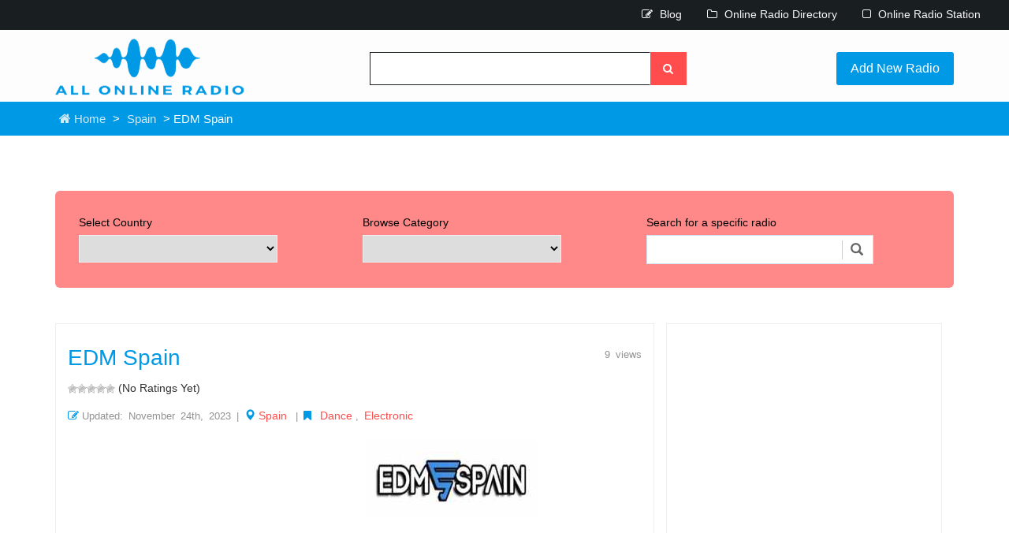

--- FILE ---
content_type: text/html; charset=UTF-8
request_url: https://www.allonlineradio.com/edm-spain/
body_size: 22389
content:
<!DOCTYPE html><html lang="en-US" prefix="og: https://ogp.me/ns#"><head><script data-no-optimize="1">var litespeed_docref=sessionStorage.getItem("litespeed_docref");litespeed_docref&&(Object.defineProperty(document,"referrer",{get:function(){return litespeed_docref}}),sessionStorage.removeItem("litespeed_docref"));</script> <meta charset="UTF-8" /><meta name="viewport" content="width=device-width, initial-scale=1"><title>EDM Spain - All Online Radio - Listen Free Radio Stations &amp; Music Online</title><link rel="profile" href="https://gmpg.org/xfn/11" /><link rel="pingback" href="https://www.allonlineradio.com/xmlrpc.php"><link rel="icon" href="https://www.allonlineradio.com/wp-content/themes/allonlineradio/images/favicon.ico" type="image/x-icon" /><meta name="description" content="EDM Spain is your ultimate destination for the hottest electronic dance music coming straight out of Spain. With a diverse mix of dance and electronic beats,"/><meta name="robots" content="follow, index, max-snippet:-1, max-video-preview:-1, max-image-preview:large"/><link rel="canonical" href="https://www.allonlineradio.com/edm-spain/" /><meta property="og:locale" content="en_US" /><meta property="og:type" content="article" /><meta property="og:title" content="EDM Spain - All Online Radio - Listen Free Radio Stations &amp; Music Online" /><meta property="og:description" content="EDM Spain is your ultimate destination for the hottest electronic dance music coming straight out of Spain. With a diverse mix of dance and electronic beats," /><meta property="og:url" content="https://www.allonlineradio.com/edm-spain/" /><meta property="og:site_name" content="All Online Radio" /><meta property="article:tag" content="Dance" /><meta property="article:tag" content="Electronic" /><meta property="article:section" content="Spain" /><meta property="og:updated_time" content="2025-04-12T08:01:20-04:00" /><meta property="og:image" content="https://www.allonlineradio.com/wp-content/uploads/2023/03/Online-Radio-sites.jpg" /><meta property="og:image:secure_url" content="https://www.allonlineradio.com/wp-content/uploads/2023/03/Online-Radio-sites.jpg" /><meta property="og:image:width" content="750" /><meta property="og:image:height" content="480" /><meta property="og:image:alt" content="EDM Spain" /><meta property="og:image:type" content="image/jpeg" /><meta property="article:published_time" content="2023-11-24T06:09:36-05:00" /><meta property="article:modified_time" content="2025-04-12T08:01:20-04:00" /><meta name="twitter:card" content="summary_large_image" /><meta name="twitter:title" content="EDM Spain - All Online Radio - Listen Free Radio Stations &amp; Music Online" /><meta name="twitter:description" content="EDM Spain is your ultimate destination for the hottest electronic dance music coming straight out of Spain. With a diverse mix of dance and electronic beats," /><meta name="twitter:image" content="https://www.allonlineradio.com/wp-content/uploads/2023/03/Online-Radio-sites.jpg" /><meta name="twitter:label1" content="Written by" /><meta name="twitter:data1" content="edwardpan" /><meta name="twitter:label2" content="Time to read" /><meta name="twitter:data2" content="Less than a minute" /> <script type="application/ld+json" class="rank-math-schema">{"@context":"https://schema.org","@graph":[{"@type":["Person","Organization"],"@id":"https://www.allonlineradio.com/#person","name":"All Online Radio"},{"@type":"WebSite","@id":"https://www.allonlineradio.com/#website","url":"https://www.allonlineradio.com","name":"All Online Radio","publisher":{"@id":"https://www.allonlineradio.com/#person"},"inLanguage":"en-US"},{"@type":"ImageObject","@id":"https://www.allonlineradio.com/wp-content/uploads/2023/03/Online-Radio-sites.jpg","url":"https://www.allonlineradio.com/wp-content/uploads/2023/03/Online-Radio-sites.jpg","width":"750","height":"480","inLanguage":"en-US"},{"@type":"WebPage","@id":"https://www.allonlineradio.com/edm-spain/#webpage","url":"https://www.allonlineradio.com/edm-spain/","name":"EDM Spain - All Online Radio - Listen Free Radio Stations &amp; Music Online","datePublished":"2023-11-24T06:09:36-05:00","dateModified":"2025-04-12T08:01:20-04:00","isPartOf":{"@id":"https://www.allonlineradio.com/#website"},"primaryImageOfPage":{"@id":"https://www.allonlineradio.com/wp-content/uploads/2023/03/Online-Radio-sites.jpg"},"inLanguage":"en-US"},{"@type":"Person","@id":"https://www.allonlineradio.com/author/edwardpan/","name":"edwardpan","url":"https://www.allonlineradio.com/author/edwardpan/","image":{"@type":"ImageObject","@id":"https://www.allonlineradio.com/wp-content/litespeed/avatar/cd6909415d358a80f1162f0507ce7eea.jpg?ver=1768196975","url":"https://www.allonlineradio.com/wp-content/litespeed/avatar/cd6909415d358a80f1162f0507ce7eea.jpg?ver=1768196975","caption":"edwardpan","inLanguage":"en-US"},"sameAs":["https://www.allonlineradio.com"]},{"@type":"BlogPosting","headline":"EDM Spain - All Online Radio - Listen Free Radio Stations &amp; Music Online","datePublished":"2023-11-24T06:09:36-05:00","dateModified":"2025-04-12T08:01:20-04:00","articleSection":"Spain","author":{"@id":"https://www.allonlineradio.com/author/edwardpan/","name":"edwardpan"},"publisher":{"@id":"https://www.allonlineradio.com/#person"},"description":"EDM Spain is your ultimate destination for the hottest electronic dance music coming straight out of Spain. With a diverse mix of dance and electronic beats,","name":"EDM Spain - All Online Radio - Listen Free Radio Stations &amp; Music Online","@id":"https://www.allonlineradio.com/edm-spain/#richSnippet","isPartOf":{"@id":"https://www.allonlineradio.com/edm-spain/#webpage"},"image":{"@id":"https://www.allonlineradio.com/wp-content/uploads/2023/03/Online-Radio-sites.jpg"},"inLanguage":"en-US","mainEntityOfPage":{"@id":"https://www.allonlineradio.com/edm-spain/#webpage"}}]}</script> <link rel='dns-prefetch' href='//www.googletagmanager.com' /><link rel="alternate" type="application/rss+xml" title="All Online Radio - Listen Free Radio Stations &amp; Music Online &raquo; EDM Spain Comments Feed" href="https://www.allonlineradio.com/edm-spain/feed/" /><link rel="alternate" title="oEmbed (JSON)" type="application/json+oembed" href="https://www.allonlineradio.com/wp-json/oembed/1.0/embed?url=https%3A%2F%2Fwww.allonlineradio.com%2Fedm-spain%2F" /><link rel="alternate" title="oEmbed (XML)" type="text/xml+oembed" href="https://www.allonlineradio.com/wp-json/oembed/1.0/embed?url=https%3A%2F%2Fwww.allonlineradio.com%2Fedm-spain%2F&#038;format=xml" /><style id='wp-img-auto-sizes-contain-inline-css' type='text/css'>img:is([sizes=auto i],[sizes^="auto," i]){contain-intrinsic-size:3000px 1500px}
/*# sourceURL=wp-img-auto-sizes-contain-inline-css */</style><link data-optimized="2" rel="stylesheet" href="https://www.allonlineradio.com/wp-content/litespeed/css/a9dc3fc8908e3ed82bb48a07220aff5c.css?ver=a4cac" /><style id='global-styles-inline-css' type='text/css'>:root{--wp--preset--aspect-ratio--square: 1;--wp--preset--aspect-ratio--4-3: 4/3;--wp--preset--aspect-ratio--3-4: 3/4;--wp--preset--aspect-ratio--3-2: 3/2;--wp--preset--aspect-ratio--2-3: 2/3;--wp--preset--aspect-ratio--16-9: 16/9;--wp--preset--aspect-ratio--9-16: 9/16;--wp--preset--color--black: #000000;--wp--preset--color--cyan-bluish-gray: #abb8c3;--wp--preset--color--white: #ffffff;--wp--preset--color--pale-pink: #f78da7;--wp--preset--color--vivid-red: #cf2e2e;--wp--preset--color--luminous-vivid-orange: #ff6900;--wp--preset--color--luminous-vivid-amber: #fcb900;--wp--preset--color--light-green-cyan: #7bdcb5;--wp--preset--color--vivid-green-cyan: #00d084;--wp--preset--color--pale-cyan-blue: #8ed1fc;--wp--preset--color--vivid-cyan-blue: #0693e3;--wp--preset--color--vivid-purple: #9b51e0;--wp--preset--gradient--vivid-cyan-blue-to-vivid-purple: linear-gradient(135deg,rgb(6,147,227) 0%,rgb(155,81,224) 100%);--wp--preset--gradient--light-green-cyan-to-vivid-green-cyan: linear-gradient(135deg,rgb(122,220,180) 0%,rgb(0,208,130) 100%);--wp--preset--gradient--luminous-vivid-amber-to-luminous-vivid-orange: linear-gradient(135deg,rgb(252,185,0) 0%,rgb(255,105,0) 100%);--wp--preset--gradient--luminous-vivid-orange-to-vivid-red: linear-gradient(135deg,rgb(255,105,0) 0%,rgb(207,46,46) 100%);--wp--preset--gradient--very-light-gray-to-cyan-bluish-gray: linear-gradient(135deg,rgb(238,238,238) 0%,rgb(169,184,195) 100%);--wp--preset--gradient--cool-to-warm-spectrum: linear-gradient(135deg,rgb(74,234,220) 0%,rgb(151,120,209) 20%,rgb(207,42,186) 40%,rgb(238,44,130) 60%,rgb(251,105,98) 80%,rgb(254,248,76) 100%);--wp--preset--gradient--blush-light-purple: linear-gradient(135deg,rgb(255,206,236) 0%,rgb(152,150,240) 100%);--wp--preset--gradient--blush-bordeaux: linear-gradient(135deg,rgb(254,205,165) 0%,rgb(254,45,45) 50%,rgb(107,0,62) 100%);--wp--preset--gradient--luminous-dusk: linear-gradient(135deg,rgb(255,203,112) 0%,rgb(199,81,192) 50%,rgb(65,88,208) 100%);--wp--preset--gradient--pale-ocean: linear-gradient(135deg,rgb(255,245,203) 0%,rgb(182,227,212) 50%,rgb(51,167,181) 100%);--wp--preset--gradient--electric-grass: linear-gradient(135deg,rgb(202,248,128) 0%,rgb(113,206,126) 100%);--wp--preset--gradient--midnight: linear-gradient(135deg,rgb(2,3,129) 0%,rgb(40,116,252) 100%);--wp--preset--font-size--small: 13px;--wp--preset--font-size--medium: 20px;--wp--preset--font-size--large: 36px;--wp--preset--font-size--x-large: 42px;--wp--preset--spacing--20: 0.44rem;--wp--preset--spacing--30: 0.67rem;--wp--preset--spacing--40: 1rem;--wp--preset--spacing--50: 1.5rem;--wp--preset--spacing--60: 2.25rem;--wp--preset--spacing--70: 3.38rem;--wp--preset--spacing--80: 5.06rem;--wp--preset--shadow--natural: 6px 6px 9px rgba(0, 0, 0, 0.2);--wp--preset--shadow--deep: 12px 12px 50px rgba(0, 0, 0, 0.4);--wp--preset--shadow--sharp: 6px 6px 0px rgba(0, 0, 0, 0.2);--wp--preset--shadow--outlined: 6px 6px 0px -3px rgb(255, 255, 255), 6px 6px rgb(0, 0, 0);--wp--preset--shadow--crisp: 6px 6px 0px rgb(0, 0, 0);}:where(.is-layout-flex){gap: 0.5em;}:where(.is-layout-grid){gap: 0.5em;}body .is-layout-flex{display: flex;}.is-layout-flex{flex-wrap: wrap;align-items: center;}.is-layout-flex > :is(*, div){margin: 0;}body .is-layout-grid{display: grid;}.is-layout-grid > :is(*, div){margin: 0;}:where(.wp-block-columns.is-layout-flex){gap: 2em;}:where(.wp-block-columns.is-layout-grid){gap: 2em;}:where(.wp-block-post-template.is-layout-flex){gap: 1.25em;}:where(.wp-block-post-template.is-layout-grid){gap: 1.25em;}.has-black-color{color: var(--wp--preset--color--black) !important;}.has-cyan-bluish-gray-color{color: var(--wp--preset--color--cyan-bluish-gray) !important;}.has-white-color{color: var(--wp--preset--color--white) !important;}.has-pale-pink-color{color: var(--wp--preset--color--pale-pink) !important;}.has-vivid-red-color{color: var(--wp--preset--color--vivid-red) !important;}.has-luminous-vivid-orange-color{color: var(--wp--preset--color--luminous-vivid-orange) !important;}.has-luminous-vivid-amber-color{color: var(--wp--preset--color--luminous-vivid-amber) !important;}.has-light-green-cyan-color{color: var(--wp--preset--color--light-green-cyan) !important;}.has-vivid-green-cyan-color{color: var(--wp--preset--color--vivid-green-cyan) !important;}.has-pale-cyan-blue-color{color: var(--wp--preset--color--pale-cyan-blue) !important;}.has-vivid-cyan-blue-color{color: var(--wp--preset--color--vivid-cyan-blue) !important;}.has-vivid-purple-color{color: var(--wp--preset--color--vivid-purple) !important;}.has-black-background-color{background-color: var(--wp--preset--color--black) !important;}.has-cyan-bluish-gray-background-color{background-color: var(--wp--preset--color--cyan-bluish-gray) !important;}.has-white-background-color{background-color: var(--wp--preset--color--white) !important;}.has-pale-pink-background-color{background-color: var(--wp--preset--color--pale-pink) !important;}.has-vivid-red-background-color{background-color: var(--wp--preset--color--vivid-red) !important;}.has-luminous-vivid-orange-background-color{background-color: var(--wp--preset--color--luminous-vivid-orange) !important;}.has-luminous-vivid-amber-background-color{background-color: var(--wp--preset--color--luminous-vivid-amber) !important;}.has-light-green-cyan-background-color{background-color: var(--wp--preset--color--light-green-cyan) !important;}.has-vivid-green-cyan-background-color{background-color: var(--wp--preset--color--vivid-green-cyan) !important;}.has-pale-cyan-blue-background-color{background-color: var(--wp--preset--color--pale-cyan-blue) !important;}.has-vivid-cyan-blue-background-color{background-color: var(--wp--preset--color--vivid-cyan-blue) !important;}.has-vivid-purple-background-color{background-color: var(--wp--preset--color--vivid-purple) !important;}.has-black-border-color{border-color: var(--wp--preset--color--black) !important;}.has-cyan-bluish-gray-border-color{border-color: var(--wp--preset--color--cyan-bluish-gray) !important;}.has-white-border-color{border-color: var(--wp--preset--color--white) !important;}.has-pale-pink-border-color{border-color: var(--wp--preset--color--pale-pink) !important;}.has-vivid-red-border-color{border-color: var(--wp--preset--color--vivid-red) !important;}.has-luminous-vivid-orange-border-color{border-color: var(--wp--preset--color--luminous-vivid-orange) !important;}.has-luminous-vivid-amber-border-color{border-color: var(--wp--preset--color--luminous-vivid-amber) !important;}.has-light-green-cyan-border-color{border-color: var(--wp--preset--color--light-green-cyan) !important;}.has-vivid-green-cyan-border-color{border-color: var(--wp--preset--color--vivid-green-cyan) !important;}.has-pale-cyan-blue-border-color{border-color: var(--wp--preset--color--pale-cyan-blue) !important;}.has-vivid-cyan-blue-border-color{border-color: var(--wp--preset--color--vivid-cyan-blue) !important;}.has-vivid-purple-border-color{border-color: var(--wp--preset--color--vivid-purple) !important;}.has-vivid-cyan-blue-to-vivid-purple-gradient-background{background: var(--wp--preset--gradient--vivid-cyan-blue-to-vivid-purple) !important;}.has-light-green-cyan-to-vivid-green-cyan-gradient-background{background: var(--wp--preset--gradient--light-green-cyan-to-vivid-green-cyan) !important;}.has-luminous-vivid-amber-to-luminous-vivid-orange-gradient-background{background: var(--wp--preset--gradient--luminous-vivid-amber-to-luminous-vivid-orange) !important;}.has-luminous-vivid-orange-to-vivid-red-gradient-background{background: var(--wp--preset--gradient--luminous-vivid-orange-to-vivid-red) !important;}.has-very-light-gray-to-cyan-bluish-gray-gradient-background{background: var(--wp--preset--gradient--very-light-gray-to-cyan-bluish-gray) !important;}.has-cool-to-warm-spectrum-gradient-background{background: var(--wp--preset--gradient--cool-to-warm-spectrum) !important;}.has-blush-light-purple-gradient-background{background: var(--wp--preset--gradient--blush-light-purple) !important;}.has-blush-bordeaux-gradient-background{background: var(--wp--preset--gradient--blush-bordeaux) !important;}.has-luminous-dusk-gradient-background{background: var(--wp--preset--gradient--luminous-dusk) !important;}.has-pale-ocean-gradient-background{background: var(--wp--preset--gradient--pale-ocean) !important;}.has-electric-grass-gradient-background{background: var(--wp--preset--gradient--electric-grass) !important;}.has-midnight-gradient-background{background: var(--wp--preset--gradient--midnight) !important;}.has-small-font-size{font-size: var(--wp--preset--font-size--small) !important;}.has-medium-font-size{font-size: var(--wp--preset--font-size--medium) !important;}.has-large-font-size{font-size: var(--wp--preset--font-size--large) !important;}.has-x-large-font-size{font-size: var(--wp--preset--font-size--x-large) !important;}
/*# sourceURL=global-styles-inline-css */</style><style id='classic-theme-styles-inline-css' type='text/css'>/*! This file is auto-generated */
.wp-block-button__link{color:#fff;background-color:#32373c;border-radius:9999px;box-shadow:none;text-decoration:none;padding:calc(.667em + 2px) calc(1.333em + 2px);font-size:1.125em}.wp-block-file__button{background:#32373c;color:#fff;text-decoration:none}
/*# sourceURL=/wp-includes/css/classic-themes.min.css */</style> <script type="litespeed/javascript" data-src="https://www.allonlineradio.com/wp-includes/js/jquery/jquery.min.js" id="jquery-core-js"></script> 
 <script type="litespeed/javascript" data-src="https://www.googletagmanager.com/gtag/js?id=GT-WVCJMDV" id="google_gtagjs-js"></script> <script id="google_gtagjs-js-after" type="litespeed/javascript">window.dataLayer=window.dataLayer||[];function gtag(){dataLayer.push(arguments)}
gtag("set","linker",{"domains":["www.allonlineradio.com"]});gtag("js",new Date());gtag("set","developer_id.dZTNiMT",!0);gtag("config","GT-WVCJMDV")</script> <link rel="https://api.w.org/" href="https://www.allonlineradio.com/wp-json/" /><link rel="alternate" title="JSON" type="application/json" href="https://www.allonlineradio.com/wp-json/wp/v2/posts/32078" /><link rel="EditURI" type="application/rsd+xml" title="RSD" href="https://www.allonlineradio.com/xmlrpc.php?rsd" /><meta name="generator" content="WordPress 6.9" /><link rel='shortlink' href='https://www.allonlineradio.com/?p=32078' /><meta name="generator" content="Site Kit by Google 1.170.0" /> <script type="litespeed/javascript" data-src="https://pagead2.googlesyndication.com/pagead/js/adsbygoogle.js?client=ca-pub-9403866048488539" data-overlays="bottom" crossorigin="anonymous"></script> </head><body class="wp-singular post-template-default single single-post postid-32078 single-format-standard wp-theme-allonlineradio"><header><div class="w3ls-header"><div class="w3ls-header-left" style="color:white"></div><div class="w3ls-header-right"><ul><li class="dropdown head-dpdn">
<a href="/blog/"><i class="fa fa-edit" aria-hidden="true"></i> Blog</a></li><li class="dropdown head-dpdn">
<a href="/online-radio-directory/"><i class="fa fa-folder-o" aria-hidden="true"></i> Online Radio Directory</a></li><li class="dropdown head-dpdn">
<a href="/online-radio-station/"><i class="fa fa-square-o" aria-hidden="true"></i> Online Radio Station</a></li></ul></div><div class="clearfix"></div></div><div class="container"><div class="agile-its-header"><div class="logo">
<a href="/"><img data-lazyloaded="1" src="[data-uri]" width="240" height="72" data-src="https://www.allonlineradio.com/wp-content/themes/allonlineradio/images2/logo.png"></a></div><div class="agileits_search"><form method="get" action="https://www.allonlineradio.com/" id="cse-search-box">
<input type="text" name="s" size="20"/>
<button type="submit" class="btn btn-default" aria-label="Left Align">
<i class="fa fa-search" aria-hidden="true"> </i>
</button></form>
<a class="post-w3layouts-ad" href="/add-new-radio/">Add New Radio</a></div><div class="clearfix"></div></div></div></header><div class="w3layouts-breadcrumbs text-center"><div class="container">
<span class="agile-breadcrumbs">
<a href="https://www.allonlineradio.com"><i class="fa fa-home home_1"></i> Home</a> &gt; <a href="https://www.allonlineradio.com/spain/">Spain</a> &gt; EDM Spain			</span></div></div><div class="googleAds"><div class="container"><div style="padding-top: 30px;"><div class="textCenter"><ins class="adsbygoogle"
style="display:block"
data-ad-client="ca-pub-9403866048488539"
data-ad-slot="1383534781"
data-ad-format="auto"
data-full-width-responsive="true"></ins> <script type="litespeed/javascript">(adsbygoogle=window.adsbygoogle||[]).push({})</script> </div></div></div></div><div class="single-page main-grid-border"><div class="container"><form method="get" id="searchform" action="https://www.allonlineradio.com/"><div class="select-box"><div class="select-city-for-local-ads ads-list">
<label>Select Country</label>
<select name="selectCity"><option value=""></option><option value="344">Afghanistan</option><option value="285">Africa</option><option value="243">Alabama</option><option value="86">Alaska</option><option value="38">Albania</option><option value="147">Algeria</option><option value="523">Andorra</option><option value="297">Angola</option><option value="403">Antigua and Barbuda</option><option value="330">Arabic</option><option value="63">Argentina</option><option value="264">Armenia</option><option value="439">Aruba</option><option value="52">Australia</option><option value="74">Austria</option><option value="317">Azerbaijan</option><option value="247">Bahamas</option><option value="156">Bangladesh</option><option value="94">Barbados</option><option value="163">Belarus</option><option value="96">Belgium</option><option value="405">Belize</option><option value="412">Benin</option><option value="211">Bermuda</option><option value="73">Bolivia</option><option value="67">Bosnia and Herzegovina</option><option value="6">Brazil</option><option value="562">Brunei</option><option value="121">Bulgaria</option><option value="531">Burkina Faso</option><option value="272">Burundi</option><option value="174">Cambodia</option><option value="223">Cameroon</option><option value="2">Canada</option><option value="617">Cape Verde</option><option value="148">Cayman Island</option><option value="27">Chile</option><option value="44">China</option><option value="97">Colombia</option><option value="424">Congo</option><option value="162">Costa Rica</option><option value="75">Croatia</option><option value="143">Cuba</option><option value="158">Curacao</option><option value="212">Cyprus</option><option value="133">Czech Republic</option><option value="167">Denmark</option><option value="360">Dominica</option><option value="173">Dominican Republic</option><option value="50">Ecuador</option><option value="239">Egypt</option><option value="191">El Salvador</option><option value="269">English</option><option value="188">Estonia</option><option value="59">Ethiopia</option><option value="338">Faroe Islands</option><option value="319">Fiji</option><option value="298">Finland</option><option value="4">France</option><option value="311">Gambia</option><option value="296">Georgia</option><option value="20">Germany</option><option value="100">Ghana</option><option value="14">Greece</option><option value="304">Grenada</option><option value="240">Guadeloupe</option><option value="115">Guatemala</option><option value="497">Guinea</option><option value="255">Guyana</option><option value="154">Haiti</option><option value="189">Honduras</option><option value="363">Hong Kong</option><option value="91">Hungary</option><option value="359">Iceland</option><option value="83">India</option><option value="99">Indonesia</option><option value="420">Iran</option><option value="289">Iraq</option><option value="186">Ireland</option><option value="292">Israel</option><option value="62">Italy</option><option value="165">Ivory Coast</option><option value="84">Jamaica</option><option value="68">Japan</option><option value="122">Jordan</option><option value="216">Kazakhstan</option><option value="245">Kenya</option><option value="303">Korea</option><option value="149">Kosovo</option><option value="232">Kuwait</option><option value="81">Kyrgyzstan</option><option value="234">Latvia</option><option value="218">Lebanon</option><option value="196">Liberia</option><option value="430">Libya</option><option value="215">Lithuania</option><option value="290">Luxembourg</option><option value="155">Macedonia</option><option value="144">Madagascar</option><option value="519">Malawi</option><option value="187">Malaysia</option><option value="220">Maldives</option><option value="392">Mali</option><option value="251">Malta</option><option value="409">Martinique</option><option value="327">Mauritius</option><option value="46">Mexico</option><option value="107">Mix</option><option value="193">Moldova</option><option value="312">Monaco</option><option value="465">Mongolia</option><option value="76">Montenegro</option><option value="233">Morocco</option><option value="204">Namibia</option><option value="43">Nepal</option><option value="45">Netherlands</option><option value="185">Netherlands Antilles</option><option value="54">New Zealand</option><option value="128">Nicaragua</option><option value="200">Nigeria</option><option value="230">Norway</option><option value="325">Oman</option><option value="181">Pakistan</option><option value="391">Palestine</option><option value="177">Panama</option><option value="241">Paraguay</option><option value="419">Persian</option><option value="10">Peru</option><option value="70">Philippines</option><option value="33">Poland</option><option value="150">Portugal</option><option value="260">Puerto Rico</option><option value="179">Qatar</option><option value="55">Romania</option><option value="64">Russia</option><option value="131">Rwanda</option><option value="417">Saint Kitts and Nevis</option><option value="238">Saint Lucia</option><option value="342">Saint Vincent</option><option value="82">Saudi Arabia</option><option value="231">Senegal</option><option value="61">Serbia</option><option value="397">Seychelles</option><option value="570">Sierra Leone</option><option value="286">Singapore</option><option value="207">Slovakia</option><option value="166">Slovenia</option><option value="305">Somalia</option><option value="109">South Africa</option><option value="93">South Korea</option><option value="80">Spain</option><option value="77">Sri Lanka</option><option value="664">Sudan</option><option value="252">Suriname</option><option value="192">Sweden</option><option value="29">Switzerland</option><option value="268">Syria</option><option value="116">Taiwan</option><option value="257">Tajikistan</option><option value="265">Tamil</option><option value="161">Tanzania</option><option value="103">Thailand</option><option value="242">Trinidad and Tobago</option><option value="206">Tunisia</option><option value="48">Turkey</option><option value="221">Uganda</option><option value="31">Ukraine</option><option value="1">Uncategorized</option><option value="89">United Arab Emirates</option><option value="11">United Kingdom</option><option value="18">United States</option><option value="3">Uruguay</option><option value="362">Uzbekistan</option><option value="142">Venezuela</option><option value="415">Vietnam</option><option value="287">Virgin Islands</option><option value="335">Zambia</option><option value="334">Zimbabwe</option>
</select></div><div class="browse-category ads-list">
<label>Browse Category</label>
<select name="selectCat"><option value=""></option><option value="266">50s</option><option value="22">60s</option><option value="23">70s</option><option value="24">80s</option><option value="25">90s</option><option value="53">Adult Contemporary</option><option value="105">Alternative</option><option value="205">Alternative Rock</option><option value="183">Ambient</option><option value="219">Arabic</option><option value="224">Bachata</option><option value="208">Baladas</option><option value="153">Blues</option><option value="132">Bollywood</option><option value="172">Chill</option><option value="56">Chillout</option><option value="28">Classic</option><option value="123">Classic Hits</option><option value="129">Classic Rock</option><option value="7">Classical</option><option value="65">Club</option><option value="111">College Radio</option><option value="377">Comedy</option><option value="87">Community</option><option value="26">Country</option><option value="151">Country Music</option><option value="47">Culture</option><option value="139">Cumbia</option><option value="134">Current Affairs</option><option value="146">DJ</option><option value="30">Dance</option><option value="113">Dancehall</option><option value="385">Deep House</option><option value="66">Disco</option><option value="34">Dubstep</option><option value="159">Easy Listening</option><option value="58">Eclectic</option><option value="175">Education</option><option value="118">Electro</option><option value="19">Electronic</option><option value="136">Entertainment</option><option value="164">Euro Hits</option><option value="71">Folk</option><option value="90">French Music</option><option value="35">Funk</option><option value="201">Hard Rock</option><option value="36">Hip Hop</option><option value="8">Hits</option><option value="92">Hot AC</option><option value="15">House</option><option value="141">Indie</option><option value="288">Indie Music</option><option value="284">Information</option><option value="108">Islamic</option><option value="5">Jazz</option><option value="110">Latin</option><option value="104">Local Music</option><option value="184">Local News</option><option value="95">Lounge</option><option value="217">Love Song</option><option value="326">Merengue</option><option value="106">Metal</option><option value="51">Misc</option><option value="88">Mix</option><option value="72">Music</option><option value="261">National News</option><option value="157">New Age</option><option value="41">News</option><option value="9">Oldies</option><option value="16">Pop</option><option value="79">Pop Latino</option><option value="130">Punk</option><option value="85">R&amp;B</option><option value="170">Rap</option><option value="39">Reggae</option><option value="176">Reggaeton</option><option value="60">Rock</option><option value="98">Salsa</option><option value="37">Smooth Jazz</option><option value="195">Soft</option><option value="42">Songs</option><option value="78">Soul</option><option value="324">Spanish</option><option value="194">Spanish Music</option><option value="12">Sports</option><option value="235">Sports News</option><option value="135">Sports Talk</option><option value="13">Talk</option><option value="119">Techno</option><option value="17">Top 40</option><option value="120">Trance</option><option value="277">Trap</option><option value="171">Tropical</option><option value="49">Turkish Music</option><option value="358">Turkish Pop</option><option value="152">Urban</option><option value="32">Variety</option><option value="57">Various</option><option value="40">World Music</option><option value="126">World Talk</option>					</select></div><div class="search-product ads-list">
<label>Search for a specific radio</label><div class="search"><div id="custom-search-input"><div class="input-group">
<input type="text" class="form-control input-lg" placeholder="" name="s" />
<span class="input-group-btn">
<button class="btn btn-info btn-lg" type="submit">
<i class="glyphicon glyphicon-search"></i>
</button>
</span></div></div></div></div><div class="clearfix"></div></div></form><div class="product-desc"><div class="col-md-8 product-view"><div style="float:right"><p style="text-align:right">9 views</p></div><h2>EDM Spain</h2><div id="post-ratings-32078" class="post-ratings" itemscope itemtype="https://schema.org/Article" data-nonce="e520501cff"><img data-lazyloaded="1" src="[data-uri]" width="12" height="12" id="rating_32078_1" data-src="https://www.allonlineradio.com/wp-content/plugins/wp-postratings/images/stars/rating_off.gif" alt="1 Star" title="1 Star" onmouseover="current_rating(32078, 1, '1 Star');" onmouseout="ratings_off(0, 0, 0);" onclick="rate_post();" onkeypress="rate_post();" style="cursor: pointer; border: 0px;" /><img data-lazyloaded="1" src="[data-uri]" width="12" height="12" id="rating_32078_2" data-src="https://www.allonlineradio.com/wp-content/plugins/wp-postratings/images/stars/rating_off.gif" alt="2 Stars" title="2 Stars" onmouseover="current_rating(32078, 2, '2 Stars');" onmouseout="ratings_off(0, 0, 0);" onclick="rate_post();" onkeypress="rate_post();" style="cursor: pointer; border: 0px;" /><img data-lazyloaded="1" src="[data-uri]" width="12" height="12" id="rating_32078_3" data-src="https://www.allonlineradio.com/wp-content/plugins/wp-postratings/images/stars/rating_off.gif" alt="3 Stars" title="3 Stars" onmouseover="current_rating(32078, 3, '3 Stars');" onmouseout="ratings_off(0, 0, 0);" onclick="rate_post();" onkeypress="rate_post();" style="cursor: pointer; border: 0px;" /><img data-lazyloaded="1" src="[data-uri]" width="12" height="12" id="rating_32078_4" data-src="https://www.allonlineradio.com/wp-content/plugins/wp-postratings/images/stars/rating_off.gif" alt="4 Stars" title="4 Stars" onmouseover="current_rating(32078, 4, '4 Stars');" onmouseout="ratings_off(0, 0, 0);" onclick="rate_post();" onkeypress="rate_post();" style="cursor: pointer; border: 0px;" /><img data-lazyloaded="1" src="[data-uri]" width="12" height="12" id="rating_32078_5" data-src="https://www.allonlineradio.com/wp-content/plugins/wp-postratings/images/stars/rating_off.gif" alt="5 Stars" title="5 Stars" onmouseover="current_rating(32078, 5, '5 Stars');" onmouseout="ratings_off(0, 0, 0);" onclick="rate_post();" onkeypress="rate_post();" style="cursor: pointer; border: 0px;" /> (No Ratings Yet)<br /><span class="post-ratings-text" id="ratings_32078_text"></span><meta itemprop="name" content="EDM Spain" /><meta itemprop="headline" content="EDM Spain" /><meta itemprop="description" content="EDM Spain is your ultimate destination for the hottest electronic dance music coming straight out of Spain. With a diverse mix of dance and electronic beats, this online radio station is guaranteed to..." /><meta itemprop="datePublished" content="2023-11-24T06:09:36-05:00" /><meta itemprop="dateModified" content="2025-04-12T08:01:20-04:00" /><meta itemprop="url" content="https://www.allonlineradio.com/edm-spain/" /><meta itemprop="author" content="edwardpan" /><meta itemprop="mainEntityOfPage" content="https://www.allonlineradio.com/edm-spain/" /><div style="display: none;" itemprop="publisher" itemscope itemtype="https://schema.org/Organization"><meta itemprop="name" content="All Online Radio - Listen Free Radio Stations &amp; Music Online" /><meta itemprop="url" content="https://www.allonlineradio.com" /><div itemprop="logo" itemscope itemtype="https://schema.org/ImageObject"><meta itemprop="url" content="" /></div></div></div><div id="post-ratings-32078-loading" class="post-ratings-loading"><img data-lazyloaded="1" src="[data-uri]" data-src="https://www.allonlineradio.com/wp-content/plugins/wp-postratings/images/loading.gif" width="16" height="16" class="post-ratings-image" />Loading...</div><p> <i class="fa fa-edit"></i>Updated: November 24th, 2023 |
<i class="glyphicon glyphicon-map-marker"></i><a href="https://www.allonlineradio.com/spain/" rel="category tag">Spain</a> |
<i class="fa fa-bookmark"></i> <a href="https://www.allonlineradio.com/tag/dance/" rel="tag">Dance</a>, <a href="https://www.allonlineradio.com/tag/electronic/" rel="tag">Electronic</a></p><div class="product-details"><div class="ads-grid detail-page"><div class="col-md-6"><div class="textCenter"><ins class="adsbygoogle"
style="display:inline-block;width:336px;height:280px"
data-ad-client="ca-pub-9403866048488539"
data-ad-slot="3434983056"></ins> <script type="litespeed/javascript">(adsbygoogle=window.adsbygoogle||[]).push({})</script> </div></div><div class="col-md-6">
<img data-lazyloaded="1" src="[data-uri]" width="220" height="100" data-src="/wp-content/uploads/2023/11/Spain-radio-EDM-Spain-logo.jpg"></div><div class="clearfix"></div></div><div id="playerBlock">
<audio controls="false" autoplay="true" name="media"  width="320" height="40">
<source src="http://37.187.90.121:3540/stream" type="audio/mpeg">
Your browser does not support the audio tag.
</audio></div><p>EDM Spain is an internet radio station from <a href="https://www.allonlineradio.com/spain/" rel="category tag">Spain</a>. Listen to <a href="https://www.allonlineradio.com/tag/dance/" rel="tag">Dance</a>, <a href="https://www.allonlineradio.com/tag/electronic/" rel="tag">Electronic</a> online streaming radio channels and music for free. If it doesn't play, please try to <a href="http://www.edmspain.es" target="_blank" rel="nofollow">click here</a>.</p><p>EDM Spain is your ultimate destination for the hottest electronic dance music coming straight out of Spain. With a diverse mix of dance and electronic beats, this online radio station is guaranteed to keep you moving and grooving all day long. Whether you&#8217;re a fan of house, techno, trance, or any other EDM subgenre, EDM Spain has got you covered.</p><p>Tune in to discover the latest tracks from up-and-coming Spanish DJs and producers, as well as timeless classics from the biggest names in the electronic music scene. From pulsating basslines to euphoric melodies, EDM Spain offers a non-stop party atmosphere that will transport you to the vibrant nightlife of Spain.</p><p>So turn up the volume, let loose, and immerse yourself in the electrifying sounds of EDM Spain. Whether you&#8217;re getting ready for a night out or just looking to add some energy to your day, this online radio station is the perfect soundtrack for any occasion. Don&#8217;t miss out on the electrifying beats of EDM Spain – tune in now and let the music take you on a journey through the Spanish electronic music scene.</p><div class="ads-grid detail-page"><div class="col-md-12"><p><a href="/update-listing/?pid=32078">Update EDM Spain information</a></p></div><div class="clearfix"></div></div><div class="ads-grid detail-page"><div class="col-md-12"><div class="meks_ess layout-1-1 rectangle no-labels solid"><a href="#" class="meks_ess-item socicon-facebook" data-url="http://www.facebook.com/sharer/sharer.php?u=https%3A%2F%2Fwww.allonlineradio.com%2Fedm-spain%2F&amp;t=EDM%20Spain"><span>Facebook</span></a><a href="#" class="meks_ess-item socicon-twitter" data-url="http://twitter.com/intent/tweet?url=https%3A%2F%2Fwww.allonlineradio.com%2Fedm-spain%2F&amp;text=EDM%20Spain"><span>X</span></a><a href="#" class="meks_ess-item socicon-reddit" data-url="http://www.reddit.com/submit?url=https%3A%2F%2Fwww.allonlineradio.com%2Fedm-spain%2F&amp;title=EDM%20Spain"><span>Reddit</span></a><a href="#" class="meks_ess-item socicon-pinterest" data-url="http://pinterest.com/pin/create/button/?url=https%3A%2F%2Fwww.allonlineradio.com%2Fedm-spain%2F&amp;media=&amp;description=EDM%20Spain"><span>Pinterest</span></a><a href="mailto:?subject=EDM%20Spain&amp;body=https%3A%2F%2Fwww.allonlineradio.com%2Fedm-spain%2F" class="meks_ess-item  socicon-mail prevent-share-popup "><span>Email</span></a><a href="#" class="meks_ess-item socicon-linkedin" data-url="https://www.linkedin.com/cws/share?url=https%3A%2F%2Fwww.allonlineradio.com%2Fedm-spain%2F"><span>LinkedIn</span></a></div></div><div class="clearfix"></div></div></div></div><div class="col-md-4 product-details-grid"><div class="sidebarBlock"><div class="textCenter">
<ins class="adsbygoogle"
style="display:inline-block;width:300px;height:600px"
data-ad-client="ca-pub-9403866048488539"
data-ad-slot="9046402385"></ins> <script type="litespeed/javascript">(adsbygoogle=window.adsbygoogle||[]).push({})</script> </div></div></div><div class="clearfix"></div></div><div class="product-desc"><div class="col-md-6 product-view"><h3 class="page-header related">Popular radio stations from <a href="https://www.allonlineradio.com/spain/" rel="category tag">Spain</a></h3><div class="ads-grid popular"><div class="col-md-5">
<a href="https://www.allonlineradio.com/jam-66-radio/"><img data-lazyloaded="1" src="[data-uri]" width="500" height="500" data-src="http://jamradio.mex.tl/imagesnew2/0/1/0/0/3/2/4/2/7/2/500x500(1).jpg"></a></div><div class="col-md-7">
<a href="https://www.allonlineradio.com/jam-66-radio/">JAM 66 Radio</a> (97 views)<p class="catpath">November 24th, 2023</p></div><div class="clearfix"></div></div><div class="ads-grid popular"><div class="col-md-5">
<a href="https://www.allonlineradio.com/loca-fm/"><img data-lazyloaded="1" src="[data-uri]" width="440" height="220" data-src="/wp-content/uploads/2021/10/Spain-radio-Loca-FM-logo.jpg"></a></div><div class="col-md-7">
<a href="https://www.allonlineradio.com/loca-fm/">Loca FM</a> (87 views)<p class="catpath">November 24th, 2023</p></div><div class="clearfix"></div></div><div class="ads-grid popular"><div class="col-md-5">
<a href="https://www.allonlineradio.com/jango-fm/"><img data-lazyloaded="1" src="[data-uri]" width="440" height="220" data-src="/wp-content/uploads/2021/11/Spain-radio-JANGO-FM-logo.jpg"></a></div><div class="col-md-7">
<a href="https://www.allonlineradio.com/jango-fm/">JANGO FM</a> (69 views)<p class="catpath">November 24th, 2023</p></div><div class="clearfix"></div></div><div class="ads-grid popular"><div class="col-md-5">
<a href="https://www.allonlineradio.com/city-80-radio/"><img data-lazyloaded="1" src="[data-uri]" width="440" height="220" data-src="/wp-content/uploads/2021/10/Spain-radio-City-80-Radio-logo.jpg"></a></div><div class="col-md-7">
<a href="https://www.allonlineradio.com/city-80-radio/">City 80 Radio</a> (145 views)<p class="catpath">November 24th, 2023</p></div><div class="clearfix"></div></div><div class="ads-grid popular"><div class="col-md-5">
<a href="https://www.allonlineradio.com/spectrum-fm-costa-del-sol/"><img data-lazyloaded="1" src="[data-uri]" width="440" height="220" data-src="/wp-content/uploads/2021/06/Spain-radio-Spectrum-FM-Costa-del-Sol-logo.jpg"></a></div><div class="col-md-7">
<a href="https://www.allonlineradio.com/spectrum-fm-costa-del-sol/">Spectrum FM Costa del Sol</a> (54 views)<p class="catpath">November 24th, 2023</p></div><div class="clearfix"></div></div></div><div class="col-md-6 product-view"><h3 class="page-header related">Other  <a href="https://www.allonlineradio.com/tag/dance/" rel="tag">Dance</a>, <a href="https://www.allonlineradio.com/tag/electronic/" rel="tag">Electronic</a> radio stations</h3><div class="ads-grid related-list"><div class="ads-grid popular"><div class="col-md-5">
<a href="https://www.allonlineradio.com/dance-alarm/"><img data-lazyloaded="1" src="[data-uri]" width="440" height="220" data-src="/wp-content/uploads/2024/05/Germany-radio-Dance-Alarm-logo.jpg"></a></div><div class="col-md-7">
<a href="https://www.allonlineradio.com/dance-alarm/">Dance Alarm</a> (11 views)<p class="catpath">May 18th, 2024 | <a href="https://www.allonlineradio.com/germany/" rel="category tag">Germany</a></p></div><div class="clearfix"></div></div><div class="ads-grid popular"><div class="col-md-5">
<a href="https://www.allonlineradio.com/dropsmash-radio/"><img data-lazyloaded="1" src="[data-uri]" width="220" height="100" data-src="/wp-content/uploads/2021/11/Canada-radio-Dropsmash-Radio-logo.jpg"></a></div><div class="col-md-7">
<a href="https://www.allonlineradio.com/dropsmash-radio/">Dropsmash Radio</a> (7 views)<p class="catpath">November 20th, 2021 | <a href="https://www.allonlineradio.com/canada/" rel="category tag">Canada</a></p></div><div class="clearfix"></div></div><div class="ads-grid popular"><div class="col-md-5">
<a href="https://www.allonlineradio.com/rodion-radio/"><img data-lazyloaded="1" src="[data-uri]" width="440" height="220" data-src="/wp-content/uploads/2022/09/Russia-radio-Rodion-Radio-logo.jpg"></a></div><div class="col-md-7">
<a href="https://www.allonlineradio.com/rodion-radio/">Rodion Radio</a> (22 views)<p class="catpath">September 18th, 2022 | <a href="https://www.allonlineradio.com/russia/" rel="category tag">Russia</a></p></div><div class="clearfix"></div></div><div class="ads-grid popular"><div class="col-md-5">
<a href="https://www.allonlineradio.com/filmari-radio/"><img data-lazyloaded="1" src="[data-uri]" width="220" height="100" data-src="/wp-content/uploads/2025/03/Italy-radio-Filmari-Radio-logo.jpg"></a></div><div class="col-md-7">
<a href="https://www.allonlineradio.com/filmari-radio/">Filmari Radio</a> (12 views)<p class="catpath">March 26th, 2025 | <a href="https://www.allonlineradio.com/italy/" rel="category tag">Italy</a></p></div><div class="clearfix"></div></div><div class="ads-grid popular"><div class="col-md-5">
<a href="https://www.allonlineradio.com/elektro-choc/"><img data-lazyloaded="1" src="[data-uri]" width="440" height="220" data-src="/wp-content/uploads/2022/03/France-radio-Elektro-Choc-logo.jpg"></a></div><div class="col-md-7">
<a href="https://www.allonlineradio.com/elektro-choc/">Elektro Choc</a> (9 views)<p class="catpath">March 10th, 2022 | <a href="https://www.allonlineradio.com/france/" rel="category tag">France</a></p></div><div class="clearfix"></div></div><div class="clearfix"></div></div></div><div class="clearfix"></div></div><div class="textCenter"><ins class="adsbygoogle"
style="display:block"
data-ad-client="ca-pub-9403866048488539"
data-ad-slot="1383534781"
data-ad-format="auto"
data-full-width-responsive="true"></ins> <script type="litespeed/javascript">(adsbygoogle=window.adsbygoogle||[]).push({})</script> </div><div class="trending-ads"><div class="container"><div class="agile-trend-ads"><div class="ads-grid home"><div class="agileinfo-ads-display col-md-6"><div class="wrapper"><div class="bs-example bs-example-tabs" role="tabpanel" data-example-id="togglable-tabs"><div id="myTabContent" class="tab-content"><h3>Recent Ratings</h3><div role="tabpanel" class="tab-pane fade in active" id="home" aria-labelledby="home-tab"><div><div id="container"><ul class="list">
<a href="https://www.allonlineradio.com/80s-soundtracks-radio/"><li>
<img data-lazyloaded="1" src="[data-uri]" width="440" height="220" data-src="/wp-content/uploads/2025/12/United-Kingdom-radio-80s-Soundtracks-Radio-logo.jpg"/><section class="list-left"><h5 class="title">80s Soundtracks Radio<br /><img data-lazyloaded="1" src="[data-uri]" width="12" height="12" data-src="/wp-content/plugins/wp-postratings/images/stars/rating_on.gif" class="post-ratings-image"><img data-lazyloaded="1" src="[data-uri]" width="12" height="12" data-src="/wp-content/plugins/wp-postratings/images/stars/rating_on.gif" class="post-ratings-image"><img data-lazyloaded="1" src="[data-uri]" width="12" height="12" data-src="/wp-content/plugins/wp-postratings/images/stars/rating_on.gif" class="post-ratings-image"><img data-lazyloaded="1" src="[data-uri]" width="12" height="12" data-src="/wp-content/plugins/wp-postratings/images/stars/rating_on.gif" class="post-ratings-image"><img data-lazyloaded="1" src="[data-uri]" width="12" height="12" data-src="/wp-content/plugins/wp-postratings/images/stars/rating_on.gif" class="post-ratings-image"></h5><p class="catpath">United Kingdom</p></section><section class="list-right">
<span class="date"></span>
<span class="cityname"></span></section><div class="clearfix"></div></li>
</a>
<a href="https://www.allonlineradio.com/radio-mebare/"><li>
<img data-lazyloaded="1" src="[data-uri]" width="440" height="220" data-src="/wp-content/uploads/2023/08/Brazil-radio-Radio-Mebare-logo.jpg"/><section class="list-left"><h5 class="title">Radio Mebare<br /><img data-lazyloaded="1" src="[data-uri]" width="12" height="12" data-src="/wp-content/plugins/wp-postratings/images/stars/rating_on.gif" class="post-ratings-image"><img data-lazyloaded="1" src="[data-uri]" width="12" height="12" data-src="/wp-content/plugins/wp-postratings/images/stars/rating_on.gif" class="post-ratings-image"><img data-lazyloaded="1" src="[data-uri]" width="12" height="12" data-src="/wp-content/plugins/wp-postratings/images/stars/rating_on.gif" class="post-ratings-image"><img data-lazyloaded="1" src="[data-uri]" width="12" height="12" data-src="/wp-content/plugins/wp-postratings/images/stars/rating_on.gif" class="post-ratings-image"><img data-lazyloaded="1" src="[data-uri]" width="12" height="12" data-src="/wp-content/plugins/wp-postratings/images/stars/rating_on.gif" class="post-ratings-image"></h5><p class="catpath">Brazil</p></section><section class="list-right">
<span class="date"></span>
<span class="cityname"></span></section><div class="clearfix"></div></li>
</a>
<a href="https://www.allonlineradio.com/naturadio/"><li>
<img data-lazyloaded="1" src="[data-uri]" width="1087" height="386" data-src="https://nahe-natur.com/.cm4all/mediadb/Naturadio%20einschalten.jpg"/><section class="list-left"><h5 class="title">NATURADIO<br /><img data-lazyloaded="1" src="[data-uri]" width="12" height="12" data-src="/wp-content/plugins/wp-postratings/images/stars/rating_on.gif" class="post-ratings-image"><img data-lazyloaded="1" src="[data-uri]" width="12" height="12" data-src="/wp-content/plugins/wp-postratings/images/stars/rating_on.gif" class="post-ratings-image"><img data-lazyloaded="1" src="[data-uri]" width="12" height="12" data-src="/wp-content/plugins/wp-postratings/images/stars/rating_on.gif" class="post-ratings-image"><img data-lazyloaded="1" src="[data-uri]" width="12" height="12" data-src="/wp-content/plugins/wp-postratings/images/stars/rating_on.gif" class="post-ratings-image"><img data-lazyloaded="1" src="[data-uri]" width="12" height="12" data-src="/wp-content/plugins/wp-postratings/images/stars/rating_on.gif" class="post-ratings-image"></h5><p class="catpath">Germany</p></section><section class="list-right">
<span class="date"></span>
<span class="cityname"></span></section><div class="clearfix"></div></li>
</a>
<a href="https://www.allonlineradio.com/4drive-jazz/"><li>
<img data-lazyloaded="1" src="[data-uri]" width="440" height="220" data-src="/wp-content/uploads/2021/08/Portugal-radio-4Drive-Jazz-logo.jpg"/><section class="list-left"><h5 class="title">4Drive Jazz<br /><img data-lazyloaded="1" src="[data-uri]" width="12" height="12" data-src="/wp-content/plugins/wp-postratings/images/stars/rating_on.gif" class="post-ratings-image"><img data-lazyloaded="1" src="[data-uri]" width="12" height="12" data-src="/wp-content/plugins/wp-postratings/images/stars/rating_on.gif" class="post-ratings-image"><img data-lazyloaded="1" src="[data-uri]" width="12" height="12" data-src="/wp-content/plugins/wp-postratings/images/stars/rating_on.gif" class="post-ratings-image"><img data-lazyloaded="1" src="[data-uri]" width="12" height="12" data-src="/wp-content/plugins/wp-postratings/images/stars/rating_on.gif" class="post-ratings-image"><img data-lazyloaded="1" src="[data-uri]" width="12" height="12" data-src="/wp-content/plugins/wp-postratings/images/stars/rating_on.gif" class="post-ratings-image"></h5><p class="catpath">Portugal</p></section><section class="list-right">
<span class="date"></span>
<span class="cityname"></span></section><div class="clearfix"></div></li>
</a>
<a href="https://www.allonlineradio.com/sweetnsour-radio/"><li>
<img data-lazyloaded="1" src="[data-uri]" width="440" height="220" data-src="/wp-content/uploads/2021/09/Italy-radio-Sweet-n-Sour-Radio-logo.jpg"/><section class="list-left"><h5 class="title">Sweet&#8217;n&#8217;Sour Radio<br /><img data-lazyloaded="1" src="[data-uri]" width="12" height="12" data-src="/wp-content/plugins/wp-postratings/images/stars/rating_on.gif" class="post-ratings-image"><img data-lazyloaded="1" src="[data-uri]" width="12" height="12" data-src="/wp-content/plugins/wp-postratings/images/stars/rating_on.gif" class="post-ratings-image"><img data-lazyloaded="1" src="[data-uri]" width="12" height="12" data-src="/wp-content/plugins/wp-postratings/images/stars/rating_on.gif" class="post-ratings-image"><img data-lazyloaded="1" src="[data-uri]" width="12" height="12" data-src="/wp-content/plugins/wp-postratings/images/stars/rating_on.gif" class="post-ratings-image"><img data-lazyloaded="1" src="[data-uri]" width="12" height="12" data-src="/wp-content/plugins/wp-postratings/images/stars/rating_on.gif" class="post-ratings-image"></h5><p class="catpath">Italy</p></section><section class="list-right">
<span class="date"></span>
<span class="cityname"></span></section><div class="clearfix"></div></li>
</a>
<a href="https://www.allonlineradio.com/naturadio/"><li>
<img data-lazyloaded="1" src="[data-uri]" width="1087" height="386" data-src="https://nahe-natur.com/.cm4all/mediadb/Naturadio%20einschalten.jpg"/><section class="list-left"><h5 class="title">NATURADIO<br /><img data-lazyloaded="1" src="[data-uri]" width="12" height="12" data-src="/wp-content/plugins/wp-postratings/images/stars/rating_on.gif" class="post-ratings-image"><img data-lazyloaded="1" src="[data-uri]" width="12" height="12" data-src="/wp-content/plugins/wp-postratings/images/stars/rating_on.gif" class="post-ratings-image"><img data-lazyloaded="1" src="[data-uri]" width="12" height="12" data-src="/wp-content/plugins/wp-postratings/images/stars/rating_on.gif" class="post-ratings-image"><img data-lazyloaded="1" src="[data-uri]" width="12" height="12" data-src="/wp-content/plugins/wp-postratings/images/stars/rating_on.gif" class="post-ratings-image"><img data-lazyloaded="1" src="[data-uri]" width="12" height="12" data-src="/wp-content/plugins/wp-postratings/images/stars/rating_on.gif" class="post-ratings-image"></h5><p class="catpath">Germany</p></section><section class="list-right">
<span class="date"></span>
<span class="cityname"></span></section><div class="clearfix"></div></li>
</a>
<a href="https://www.allonlineradio.com/radio-stream-37/"><li>
<img data-lazyloaded="1" src="[data-uri]" width="440" height="220" data-src="/wp-content/uploads/2023/01/Croatia-radio-Radio-Stream-37-logo.jpg"/><section class="list-left"><h5 class="title">Radio Stream 37<br /><img data-lazyloaded="1" src="[data-uri]" width="12" height="12" data-src="/wp-content/plugins/wp-postratings/images/stars/rating_on.gif" class="post-ratings-image"><img data-lazyloaded="1" src="[data-uri]" width="12" height="12" data-src="/wp-content/plugins/wp-postratings/images/stars/rating_on.gif" class="post-ratings-image"><img data-lazyloaded="1" src="[data-uri]" width="12" height="12" data-src="/wp-content/plugins/wp-postratings/images/stars/rating_on.gif" class="post-ratings-image"><img data-lazyloaded="1" src="[data-uri]" width="12" height="12" data-src="/wp-content/plugins/wp-postratings/images/stars/rating_on.gif" class="post-ratings-image"><img data-lazyloaded="1" src="[data-uri]" width="12" height="12" data-src="/wp-content/plugins/wp-postratings/images/stars/rating_on.gif" class="post-ratings-image"></h5><p class="catpath">Croatia</p></section><section class="list-right">
<span class="date"></span>
<span class="cityname"></span></section><div class="clearfix"></div></li>
</a>
<a href="https://www.allonlineradio.com/elvis-presley-radio/"><li>
<img data-lazyloaded="1" src="[data-uri]" width="220" height="100" data-src="/wp-content/uploads/2022/12/France-radio-Elvis-Presley-radio-logo.jpg"/><section class="list-left"><h5 class="title">Elvis Presley radio<br /><img data-lazyloaded="1" src="[data-uri]" width="12" height="12" data-src="/wp-content/plugins/wp-postratings/images/stars/rating_on.gif" class="post-ratings-image"><img data-lazyloaded="1" src="[data-uri]" width="12" height="12" data-src="/wp-content/plugins/wp-postratings/images/stars/rating_on.gif" class="post-ratings-image"><img data-lazyloaded="1" src="[data-uri]" width="12" height="12" data-src="/wp-content/plugins/wp-postratings/images/stars/rating_on.gif" class="post-ratings-image"><img data-lazyloaded="1" src="[data-uri]" width="12" height="12" data-src="/wp-content/plugins/wp-postratings/images/stars/rating_off.gif" class="post-ratings-image"><img data-lazyloaded="1" src="[data-uri]" width="12" height="12" data-src="/wp-content/plugins/wp-postratings/images/stars/rating_off.gif" class="post-ratings-image"></h5><p class="catpath">France</p></section><section class="list-right">
<span class="date"></span>
<span class="cityname"></span></section><div class="clearfix"></div></li>
</a></ul></div></div></div></div></div></div></div><div class="agileinfo-ads-display col-md-6"><div class="wrapper"><div class="bs-example bs-example-tabs" role="tabpanel" data-example-id="togglable-tabs"><div id="myTabContent" class="tab-content"><h3>Popular Radios</h3><div role="tabpanel" class="tab-pane fade in active" id="home" aria-labelledby="home-tab"><div><div id="container"><ul class="list">
<a href="https://www.allonlineradio.com/radio-exitos-105-3/"><li>
<img data-lazyloaded="1" src="[data-uri]" width="440" height="220" data-src="/wp-content/uploads/2021/06/El-Salvador-radio-Radio-Exitos-105-3-logo.jpg"/><section class="list-left"><h5 class="title">Radio Exitos 105.3<br />(393 views)</h5><p class="catpath">El Salvador</p></section><section class="list-right">
<span class="date"></span>
<span class="cityname"></span></section><div class="clearfix"></div></li>
</a>
<a href="https://www.allonlineradio.com/radio-shanson/"><li>
<img data-lazyloaded="1" src="[data-uri]" width="440" height="220" data-src="/wp-content/uploads/2021/07/Ukraine-radio-Radio-Shanson-logo.jpg"/><section class="list-left"><h5 class="title">Radio Shanson<br />(383 views)</h5><p class="catpath">Ukraine</p></section><section class="list-right">
<span class="date"></span>
<span class="cityname"></span></section><div class="clearfix"></div></li>
</a>
<a href="https://www.allonlineradio.com/classic-hits-107-1-fm/"><li>
<img data-lazyloaded="1" src="[data-uri]" width="440" height="220" data-src="/wp-content/uploads/2021/06/United-States-radio-Classic-Hits-107-1-FM-logo.jpg"/><section class="list-left"><h5 class="title">Classic Hits 107.1 FM<br />(375 views)</h5><p class="catpath">United States</p></section><section class="list-right">
<span class="date"></span>
<span class="cityname"></span></section><div class="clearfix"></div></li>
</a>
<a href="https://www.allonlineradio.com/all-time-greatest-radio/"><li>
<img data-lazyloaded="1" src="[data-uri]" width="220" height="100" data-src="/wp-content/uploads/2021/12/Cyprus-radio-All-Time-Greatest-Radio-logo.jpg"/><section class="list-left"><h5 class="title">All Time Greatest Radio<br />(623 views)</h5><p class="catpath">Cyprus</p></section><section class="list-right">
<span class="date"></span>
<span class="cityname"></span></section><div class="clearfix"></div></li>
</a>
<a href="https://www.allonlineradio.com/liveradio/"><li>
<img data-lazyloaded="1" src="[data-uri]" width="1024" height="1024" data-src="https://storage.googleapis.com/glide-prod.appspot.com/uploads-v2/peoh203XRTvE1z4iQpBo/pub/o5m5Av9V6MJIQWYR4zZ3.png"/><section class="list-left"><h5 class="title">LiveRadio<br />(386 views)</h5><p class="catpath">Russia</p></section><section class="list-right">
<span class="date"></span>
<span class="cityname"></span></section><div class="clearfix"></div></li>
</a>
<a href="https://www.allonlineradio.com/navtarang/"><li>
<img data-lazyloaded="1" src="[data-uri]" width="600" height="315" data-src="/wp-content/uploads/2021/07/Fiji-radio-Navtarang-logo.jpg"/><section class="list-left"><h5 class="title">Navtarang<br />(498 views)</h5><p class="catpath">Fiji</p></section><section class="list-right">
<span class="date"></span>
<span class="cityname"></span></section><div class="clearfix"></div></li>
</a>
<a href="https://www.allonlineradio.com/sawt-el-mada/"><li>
<img data-lazyloaded="1" src="[data-uri]" width="220" height="100" data-src="/wp-content/uploads/2022/02/Lebanon-radio-Sawt-el-Mada-logo.jpg"/><section class="list-left"><h5 class="title">Sawt el Mada<br />(722 views)</h5><p class="catpath">Lebanon</p></section><section class="list-right">
<span class="date"></span>
<span class="cityname"></span></section><div class="clearfix"></div></li>
</a>
<a href="https://www.allonlineradio.com/radio-onda-latina/"><li>
<img data-lazyloaded="1" src="[data-uri]" width="220" height="150" data-src="https://www.allonlineradio.com/wp-content/themes/allonlineradio/images2/no-image.jpg"/><section class="list-left"><h5 class="title">Radio Onda Latina<br />(400 views)</h5><p class="catpath">Mexico</p></section><section class="list-right">
<span class="date"></span>
<span class="cityname"></span></section><div class="clearfix"></div></li>
</a></ul></div></div></div></div></div></div></div><div class="clearfix"></div></div></div></div></div></div></div><div class="recent-blog"><h3>Recent Articles</h3><div class="container"><div class="col-md-4 blog-block">
<a href="https://www.allonlineradio.com/blog/online-music-and-news-radio-tune-in-anywhere-anytime/">
<img data-lazyloaded="1" src="[data-uri]" width="350" height="200" data-src="https://www.allonlineradio.com/wp-content/uploads/2023/07/Online-Music-and-News-Radio-350x200.jpg" alt="Online Music and News Radio: Tune in Anywhere, Anytime!">
</a><div class="blog-info">
<a href="https://www.allonlineradio.com/blog/online-music-and-news-radio-tune-in-anywhere-anytime/"><h4>Online Music and News Radio: Tune in Anywhere, Anytime!</h4></a><p>July 25th, 2023</p></div></div><div class="col-md-4 blog-block">
<a href="https://www.allonlineradio.com/blog/a-beginners-guide-to-pop-hits-and-rock-online-radio/">
<img data-lazyloaded="1" src="[data-uri]" width="350" height="200" data-src="https://www.allonlineradio.com/wp-content/uploads/2023/07/Pop-Hits-and-Rock-Online-Radio-350x200.jpg" alt="A Beginner&#8217;s Guide to Pop, Hits, and Rock Online Radio">
</a><div class="blog-info">
<a href="https://www.allonlineradio.com/blog/a-beginners-guide-to-pop-hits-and-rock-online-radio/"><h4>A Beginner&#8217;s Guide to Pop, Hits, and Rock Online Radio</h4></a><p>July 25th, 2023</p></div></div><div class="col-md-4 blog-block">
<a href="https://www.allonlineradio.com/blog/why-online-radio-is-becoming-the-go-to-choice-for-music-lovers/">
<img data-lazyloaded="1" src="[data-uri]" width="350" height="200" data-src="https://www.allonlineradio.com/wp-content/uploads/2023/03/Online-Radio-is-Becoming-the-Go-To-Choice-350x200.jpeg" alt="Why Online Radio is Becoming the Go-To Choice for Music Lovers">
</a><div class="blog-info">
<a href="https://www.allonlineradio.com/blog/why-online-radio-is-becoming-the-go-to-choice-for-music-lovers/"><h4>Why Online Radio is Becoming the Go-To Choice for Music Lovers</h4></a><p>March 10th, 2023</p></div></div></div></div><footer><div class="w3-agileits-footer-top"><div class="container"><div class="wthree-foo-grids"><div class="col-md-4 wthree-footer-grid"><h4 class="footer-head">Recent Radio</h4><ul><li><a href="https://www.allonlineradio.com/city-radio-ro/"><i class="fa fa-long-arrow-right" aria-hidden="true"></i>City Radio ro</a></li><li><a href="https://www.allonlineradio.com/blackface-radio/"><i class="fa fa-long-arrow-right" aria-hidden="true"></i>Blackface Radio</a></li><li><a href="https://www.allonlineradio.com/world-radio-switzerland/"><i class="fa fa-long-arrow-right" aria-hidden="true"></i>World Radio Switzerland</a></li><li><a href="https://www.allonlineradio.com/sawt-alhaq-tidet/"><i class="fa fa-long-arrow-right" aria-hidden="true"></i>Sawt ALhaq TIDET</a></li><li><a href="https://www.allonlineradio.com/efmradio-namibia/"><i class="fa fa-long-arrow-right" aria-hidden="true"></i>Efmradio Namibia</a></li><li><a href="https://www.allonlineradio.com/exa-fm-102-7/"><i class="fa fa-long-arrow-right" aria-hidden="true"></i>Exa FM 102.7</a></li><li><a href="https://www.allonlineradio.com/radio-guyana/"><i class="fa fa-long-arrow-right" aria-hidden="true"></i>Radio Guyana</a></li></ul></div><div class="col-md-4 wthree-footer-grid"><h4 class="footer-head">Information</h4><ul><li><a href="/online-radio-directory/"><i class="fa fa-long-arrow-right" aria-hidden="true"></i>Online Radio Directory</a></li><li><a href="/add-new-radio/"><i class="fa fa-long-arrow-right" aria-hidden="true"></i>Add New Radio</a></li><li><a href="/advertising-with-us/"><i class="fa fa-long-arrow-right" aria-hidden="true"></i>Advertising with Us</a></li><li><a href="/about-us/"><i class="fa fa-long-arrow-right" aria-hidden="true"></i>About Us</a></li><li><a href="/contact-us/"><i class="fa fa-long-arrow-right" aria-hidden="true"></i>Contact Us</a></li><li><a href="/terms-of-service/"><i class="fa fa-long-arrow-right" aria-hidden="true"></i>Terms of Service</a></li><li><a href="/privacy-policy/"><i class="fa fa-long-arrow-right" aria-hidden="true"></i>Privacy Policy</a></li></ul></div><div class="col-md-4 wthree-footer-grid"><h4 class="footer-head">About Us</h4><p>
AllOnlineRadio is is a platform that provides a comprehensive listing of radio stations that broadcast online. Users can search and browse through the directory to find stations by genre, location, language, and other criteria. Listen to free internet radio, news, sports, music, and podcasts. Find your favorite AM, FM genres streaming online radio for free at AllOnlineRadio.</p><div class="socialmedia"><a href="https://www.facebook.com/allonlineradio/" target="_blank"><img data-lazyloaded="1" src="[data-uri]" width="48" height="48" data-src="https://www.allonlineradio.com/wp-content/themes/allonlineradio/images2/socialmedia/facebook.png"></a>
<a href="https://www.pinterest.ca/allonlineradio/" target="_blank"><img data-lazyloaded="1" src="[data-uri]" width="48" height="48" data-src="https://www.allonlineradio.com/wp-content/themes/allonlineradio/images2/socialmedia/pinterest.png"></a>
<a href="https://www.linkedin.com/in/allonlineradio/" target="_blank"><img data-lazyloaded="1" src="[data-uri]" width="48" height="48" data-src="https://www.allonlineradio.com/wp-content/themes/allonlineradio/images2/socialmedia/linkedin.png"></a></div></div><div class="clearfix"></div></div></div></div><div class="agileits-footer-bottom text-center"><div class="container"><div class="copyrights"><p>Copyright &copy; 2026 AllOnlineRadio</p></div><div class="clearfix"></div></div></div></footer>
 <script type="litespeed/javascript">jQuery(document).ready(function($){$().UItoTop({easingType:'easeOutQuart'})})</script>  <script type="litespeed/javascript">jQuery(document).ready(function($){$(".scroll").click(function(event){event.preventDefault();$('html,body').animate({scrollTop:$(this.hash).offset().top},1000)})})</script>  <script type="speculationrules">{"prefetch":[{"source":"document","where":{"and":[{"href_matches":"/*"},{"not":{"href_matches":["/wp-*.php","/wp-admin/*","/wp-content/uploads/*","/wp-content/*","/wp-content/plugins/*","/wp-content/themes/allonlineradio/*","/*\\?(.+)"]}},{"not":{"selector_matches":"a[rel~=\"nofollow\"]"}},{"not":{"selector_matches":".no-prefetch, .no-prefetch a"}}]},"eagerness":"conservative"}]}</script> <script id="wp-i18n-js-after" type="litespeed/javascript">wp.i18n.setLocaleData({'text direction\u0004ltr':['ltr']})</script> <script id="contact-form-7-js-before" type="litespeed/javascript">var wpcf7={"api":{"root":"https:\/\/www.allonlineradio.com\/wp-json\/","namespace":"contact-form-7\/v1"},"cached":1}</script> <script id="wp-postratings-js-extra" type="litespeed/javascript">var ratingsL10n={"plugin_url":"https://www.allonlineradio.com/wp-content/plugins/wp-postratings","ajax_url":"https://www.allonlineradio.com/wp-admin/admin-ajax.php","text_wait":"Please rate only 1 item at a time.","image":"stars","image_ext":"gif","max":"5","show_loading":"1","show_fading":"1","custom":"0"};var ratings_mouseover_image=new Image();ratings_mouseover_image.src="https://www.allonlineradio.com/wp-content/plugins/wp-postratings/images/stars/rating_over.gif"</script> <script id="post-views-cache-js-extra" type="litespeed/javascript">var PostViewsCache={"ajaxurl":"https://www.allonlineradio.com/wp-admin/admin-ajax.php","post_id":"32078"}</script> <script type="litespeed/javascript" data-src="https://www.google.com/recaptcha/api.js?render=6LehMoAUAAAAANm5dDC_Eh_tQ9NaclqJceb4XxQX&amp;ver=3.0" id="google-recaptcha-js"></script> <script id="wpcf7-recaptcha-js-before" type="litespeed/javascript">var wpcf7_recaptcha={"sitekey":"6LehMoAUAAAAANm5dDC_Eh_tQ9NaclqJceb4XxQX","actions":{"homepage":"homepage","contactform":"contactform"}}</script> <script data-no-optimize="1">window.lazyLoadOptions=Object.assign({},{threshold:300},window.lazyLoadOptions||{});!function(t,e){"object"==typeof exports&&"undefined"!=typeof module?module.exports=e():"function"==typeof define&&define.amd?define(e):(t="undefined"!=typeof globalThis?globalThis:t||self).LazyLoad=e()}(this,function(){"use strict";function e(){return(e=Object.assign||function(t){for(var e=1;e<arguments.length;e++){var n,a=arguments[e];for(n in a)Object.prototype.hasOwnProperty.call(a,n)&&(t[n]=a[n])}return t}).apply(this,arguments)}function o(t){return e({},at,t)}function l(t,e){return t.getAttribute(gt+e)}function c(t){return l(t,vt)}function s(t,e){return function(t,e,n){e=gt+e;null!==n?t.setAttribute(e,n):t.removeAttribute(e)}(t,vt,e)}function i(t){return s(t,null),0}function r(t){return null===c(t)}function u(t){return c(t)===_t}function d(t,e,n,a){t&&(void 0===a?void 0===n?t(e):t(e,n):t(e,n,a))}function f(t,e){et?t.classList.add(e):t.className+=(t.className?" ":"")+e}function _(t,e){et?t.classList.remove(e):t.className=t.className.replace(new RegExp("(^|\\s+)"+e+"(\\s+|$)")," ").replace(/^\s+/,"").replace(/\s+$/,"")}function g(t){return t.llTempImage}function v(t,e){!e||(e=e._observer)&&e.unobserve(t)}function b(t,e){t&&(t.loadingCount+=e)}function p(t,e){t&&(t.toLoadCount=e)}function n(t){for(var e,n=[],a=0;e=t.children[a];a+=1)"SOURCE"===e.tagName&&n.push(e);return n}function h(t,e){(t=t.parentNode)&&"PICTURE"===t.tagName&&n(t).forEach(e)}function a(t,e){n(t).forEach(e)}function m(t){return!!t[lt]}function E(t){return t[lt]}function I(t){return delete t[lt]}function y(e,t){var n;m(e)||(n={},t.forEach(function(t){n[t]=e.getAttribute(t)}),e[lt]=n)}function L(a,t){var o;m(a)&&(o=E(a),t.forEach(function(t){var e,n;e=a,(t=o[n=t])?e.setAttribute(n,t):e.removeAttribute(n)}))}function k(t,e,n){f(t,e.class_loading),s(t,st),n&&(b(n,1),d(e.callback_loading,t,n))}function A(t,e,n){n&&t.setAttribute(e,n)}function O(t,e){A(t,rt,l(t,e.data_sizes)),A(t,it,l(t,e.data_srcset)),A(t,ot,l(t,e.data_src))}function w(t,e,n){var a=l(t,e.data_bg_multi),o=l(t,e.data_bg_multi_hidpi);(a=nt&&o?o:a)&&(t.style.backgroundImage=a,n=n,f(t=t,(e=e).class_applied),s(t,dt),n&&(e.unobserve_completed&&v(t,e),d(e.callback_applied,t,n)))}function x(t,e){!e||0<e.loadingCount||0<e.toLoadCount||d(t.callback_finish,e)}function M(t,e,n){t.addEventListener(e,n),t.llEvLisnrs[e]=n}function N(t){return!!t.llEvLisnrs}function z(t){if(N(t)){var e,n,a=t.llEvLisnrs;for(e in a){var o=a[e];n=e,o=o,t.removeEventListener(n,o)}delete t.llEvLisnrs}}function C(t,e,n){var a;delete t.llTempImage,b(n,-1),(a=n)&&--a.toLoadCount,_(t,e.class_loading),e.unobserve_completed&&v(t,n)}function R(i,r,c){var l=g(i)||i;N(l)||function(t,e,n){N(t)||(t.llEvLisnrs={});var a="VIDEO"===t.tagName?"loadeddata":"load";M(t,a,e),M(t,"error",n)}(l,function(t){var e,n,a,o;n=r,a=c,o=u(e=i),C(e,n,a),f(e,n.class_loaded),s(e,ut),d(n.callback_loaded,e,a),o||x(n,a),z(l)},function(t){var e,n,a,o;n=r,a=c,o=u(e=i),C(e,n,a),f(e,n.class_error),s(e,ft),d(n.callback_error,e,a),o||x(n,a),z(l)})}function T(t,e,n){var a,o,i,r,c;t.llTempImage=document.createElement("IMG"),R(t,e,n),m(c=t)||(c[lt]={backgroundImage:c.style.backgroundImage}),i=n,r=l(a=t,(o=e).data_bg),c=l(a,o.data_bg_hidpi),(r=nt&&c?c:r)&&(a.style.backgroundImage='url("'.concat(r,'")'),g(a).setAttribute(ot,r),k(a,o,i)),w(t,e,n)}function G(t,e,n){var a;R(t,e,n),a=e,e=n,(t=Et[(n=t).tagName])&&(t(n,a),k(n,a,e))}function D(t,e,n){var a;a=t,(-1<It.indexOf(a.tagName)?G:T)(t,e,n)}function S(t,e,n){var a;t.setAttribute("loading","lazy"),R(t,e,n),a=e,(e=Et[(n=t).tagName])&&e(n,a),s(t,_t)}function V(t){t.removeAttribute(ot),t.removeAttribute(it),t.removeAttribute(rt)}function j(t){h(t,function(t){L(t,mt)}),L(t,mt)}function F(t){var e;(e=yt[t.tagName])?e(t):m(e=t)&&(t=E(e),e.style.backgroundImage=t.backgroundImage)}function P(t,e){var n;F(t),n=e,r(e=t)||u(e)||(_(e,n.class_entered),_(e,n.class_exited),_(e,n.class_applied),_(e,n.class_loading),_(e,n.class_loaded),_(e,n.class_error)),i(t),I(t)}function U(t,e,n,a){var o;n.cancel_on_exit&&(c(t)!==st||"IMG"===t.tagName&&(z(t),h(o=t,function(t){V(t)}),V(o),j(t),_(t,n.class_loading),b(a,-1),i(t),d(n.callback_cancel,t,e,a)))}function $(t,e,n,a){var o,i,r=(i=t,0<=bt.indexOf(c(i)));s(t,"entered"),f(t,n.class_entered),_(t,n.class_exited),o=t,i=a,n.unobserve_entered&&v(o,i),d(n.callback_enter,t,e,a),r||D(t,n,a)}function q(t){return t.use_native&&"loading"in HTMLImageElement.prototype}function H(t,o,i){t.forEach(function(t){return(a=t).isIntersecting||0<a.intersectionRatio?$(t.target,t,o,i):(e=t.target,n=t,a=o,t=i,void(r(e)||(f(e,a.class_exited),U(e,n,a,t),d(a.callback_exit,e,n,t))));var e,n,a})}function B(e,n){var t;tt&&!q(e)&&(n._observer=new IntersectionObserver(function(t){H(t,e,n)},{root:(t=e).container===document?null:t.container,rootMargin:t.thresholds||t.threshold+"px"}))}function J(t){return Array.prototype.slice.call(t)}function K(t){return t.container.querySelectorAll(t.elements_selector)}function Q(t){return c(t)===ft}function W(t,e){return e=t||K(e),J(e).filter(r)}function X(e,t){var n;(n=K(e),J(n).filter(Q)).forEach(function(t){_(t,e.class_error),i(t)}),t.update()}function t(t,e){var n,a,t=o(t);this._settings=t,this.loadingCount=0,B(t,this),n=t,a=this,Y&&window.addEventListener("online",function(){X(n,a)}),this.update(e)}var Y="undefined"!=typeof window,Z=Y&&!("onscroll"in window)||"undefined"!=typeof navigator&&/(gle|ing|ro)bot|crawl|spider/i.test(navigator.userAgent),tt=Y&&"IntersectionObserver"in window,et=Y&&"classList"in document.createElement("p"),nt=Y&&1<window.devicePixelRatio,at={elements_selector:".lazy",container:Z||Y?document:null,threshold:300,thresholds:null,data_src:"src",data_srcset:"srcset",data_sizes:"sizes",data_bg:"bg",data_bg_hidpi:"bg-hidpi",data_bg_multi:"bg-multi",data_bg_multi_hidpi:"bg-multi-hidpi",data_poster:"poster",class_applied:"applied",class_loading:"litespeed-loading",class_loaded:"litespeed-loaded",class_error:"error",class_entered:"entered",class_exited:"exited",unobserve_completed:!0,unobserve_entered:!1,cancel_on_exit:!0,callback_enter:null,callback_exit:null,callback_applied:null,callback_loading:null,callback_loaded:null,callback_error:null,callback_finish:null,callback_cancel:null,use_native:!1},ot="src",it="srcset",rt="sizes",ct="poster",lt="llOriginalAttrs",st="loading",ut="loaded",dt="applied",ft="error",_t="native",gt="data-",vt="ll-status",bt=[st,ut,dt,ft],pt=[ot],ht=[ot,ct],mt=[ot,it,rt],Et={IMG:function(t,e){h(t,function(t){y(t,mt),O(t,e)}),y(t,mt),O(t,e)},IFRAME:function(t,e){y(t,pt),A(t,ot,l(t,e.data_src))},VIDEO:function(t,e){a(t,function(t){y(t,pt),A(t,ot,l(t,e.data_src))}),y(t,ht),A(t,ct,l(t,e.data_poster)),A(t,ot,l(t,e.data_src)),t.load()}},It=["IMG","IFRAME","VIDEO"],yt={IMG:j,IFRAME:function(t){L(t,pt)},VIDEO:function(t){a(t,function(t){L(t,pt)}),L(t,ht),t.load()}},Lt=["IMG","IFRAME","VIDEO"];return t.prototype={update:function(t){var e,n,a,o=this._settings,i=W(t,o);{if(p(this,i.length),!Z&&tt)return q(o)?(e=o,n=this,i.forEach(function(t){-1!==Lt.indexOf(t.tagName)&&S(t,e,n)}),void p(n,0)):(t=this._observer,o=i,t.disconnect(),a=t,void o.forEach(function(t){a.observe(t)}));this.loadAll(i)}},destroy:function(){this._observer&&this._observer.disconnect(),K(this._settings).forEach(function(t){I(t)}),delete this._observer,delete this._settings,delete this.loadingCount,delete this.toLoadCount},loadAll:function(t){var e=this,n=this._settings;W(t,n).forEach(function(t){v(t,e),D(t,n,e)})},restoreAll:function(){var e=this._settings;K(e).forEach(function(t){P(t,e)})}},t.load=function(t,e){e=o(e);D(t,e)},t.resetStatus=function(t){i(t)},t}),function(t,e){"use strict";function n(){e.body.classList.add("litespeed_lazyloaded")}function a(){console.log("[LiteSpeed] Start Lazy Load"),o=new LazyLoad(Object.assign({},t.lazyLoadOptions||{},{elements_selector:"[data-lazyloaded]",callback_finish:n})),i=function(){o.update()},t.MutationObserver&&new MutationObserver(i).observe(e.documentElement,{childList:!0,subtree:!0,attributes:!0})}var o,i;t.addEventListener?t.addEventListener("load",a,!1):t.attachEvent("onload",a)}(window,document);</script><script data-no-optimize="1">window.litespeed_ui_events=window.litespeed_ui_events||["mouseover","click","keydown","wheel","touchmove","touchstart"];var urlCreator=window.URL||window.webkitURL;function litespeed_load_delayed_js_force(){console.log("[LiteSpeed] Start Load JS Delayed"),litespeed_ui_events.forEach(e=>{window.removeEventListener(e,litespeed_load_delayed_js_force,{passive:!0})}),document.querySelectorAll("iframe[data-litespeed-src]").forEach(e=>{e.setAttribute("src",e.getAttribute("data-litespeed-src"))}),"loading"==document.readyState?window.addEventListener("DOMContentLoaded",litespeed_load_delayed_js):litespeed_load_delayed_js()}litespeed_ui_events.forEach(e=>{window.addEventListener(e,litespeed_load_delayed_js_force,{passive:!0})});async function litespeed_load_delayed_js(){let t=[];for(var d in document.querySelectorAll('script[type="litespeed/javascript"]').forEach(e=>{t.push(e)}),t)await new Promise(e=>litespeed_load_one(t[d],e));document.dispatchEvent(new Event("DOMContentLiteSpeedLoaded")),window.dispatchEvent(new Event("DOMContentLiteSpeedLoaded"))}function litespeed_load_one(t,e){console.log("[LiteSpeed] Load ",t);var d=document.createElement("script");d.addEventListener("load",e),d.addEventListener("error",e),t.getAttributeNames().forEach(e=>{"type"!=e&&d.setAttribute("data-src"==e?"src":e,t.getAttribute(e))});let a=!(d.type="text/javascript");!d.src&&t.textContent&&(d.src=litespeed_inline2src(t.textContent),a=!0),t.after(d),t.remove(),a&&e()}function litespeed_inline2src(t){try{var d=urlCreator.createObjectURL(new Blob([t.replace(/^(?:<!--)?(.*?)(?:-->)?$/gm,"$1")],{type:"text/javascript"}))}catch(e){d="data:text/javascript;base64,"+btoa(t.replace(/^(?:<!--)?(.*?)(?:-->)?$/gm,"$1"))}return d}</script><script data-no-optimize="1">var litespeed_vary=document.cookie.replace(/(?:(?:^|.*;\s*)_lscache_vary\s*\=\s*([^;]*).*$)|^.*$/,"");litespeed_vary||fetch("/wp-content/plugins/litespeed-cache/guest.vary.php",{method:"POST",cache:"no-cache",redirect:"follow"}).then(e=>e.json()).then(e=>{console.log(e),e.hasOwnProperty("reload")&&"yes"==e.reload&&(sessionStorage.setItem("litespeed_docref",document.referrer),window.location.reload(!0))});</script><script data-optimized="1" type="litespeed/javascript" data-src="https://www.allonlineradio.com/wp-content/litespeed/js/acd3fd3b9007851b5663e015afe38b80.js?ver=a4cac"></script></body></html>
<!-- Page optimized by LiteSpeed Cache @2026-01-18 15:42:12 -->

<!-- Page cached by LiteSpeed Cache 7.7 on 2026-01-18 15:42:10 -->
<!-- Guest Mode -->
<!-- QUIC.cloud UCSS in queue -->